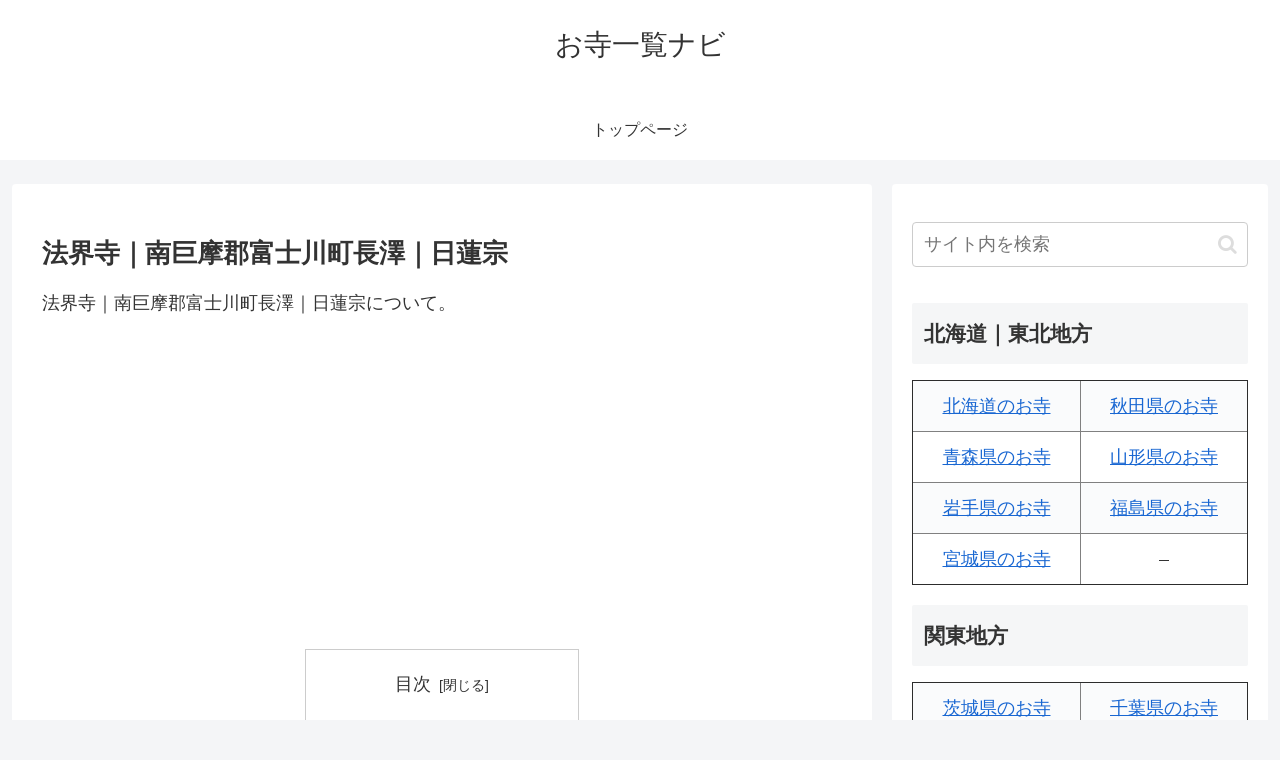

--- FILE ---
content_type: text/html; charset=utf-8
request_url: https://www.google.com/recaptcha/api2/aframe
body_size: 265
content:
<!DOCTYPE HTML><html><head><meta http-equiv="content-type" content="text/html; charset=UTF-8"></head><body><script nonce="3Gv_d_npic7drBJCeeKIMA">/** Anti-fraud and anti-abuse applications only. See google.com/recaptcha */ try{var clients={'sodar':'https://pagead2.googlesyndication.com/pagead/sodar?'};window.addEventListener("message",function(a){try{if(a.source===window.parent){var b=JSON.parse(a.data);var c=clients[b['id']];if(c){var d=document.createElement('img');d.src=c+b['params']+'&rc='+(localStorage.getItem("rc::a")?sessionStorage.getItem("rc::b"):"");window.document.body.appendChild(d);sessionStorage.setItem("rc::e",parseInt(sessionStorage.getItem("rc::e")||0)+1);localStorage.setItem("rc::h",'1768863234399');}}}catch(b){}});window.parent.postMessage("_grecaptcha_ready", "*");}catch(b){}</script></body></html>